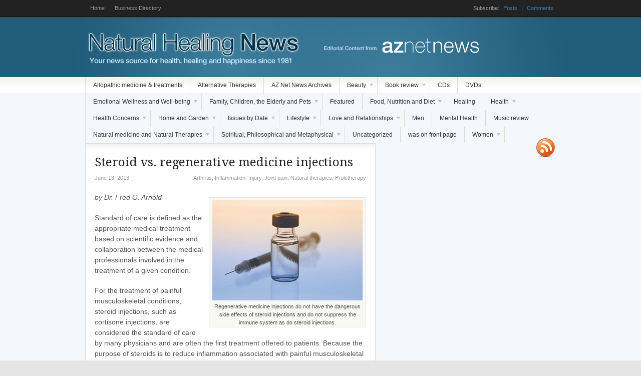

--- FILE ---
content_type: text/html; charset=UTF-8
request_url: https://naturalhealingnews.com/steroid-vs-regenerative-medicine-injections/
body_size: 14350
content:
<!DOCTYPE html PUBLIC "-//W3C//DTD XHTML 1.0 Transitional//EN" "http://www.w3.org/TR/xhtml1/DTD/xhtml1-transitional.dtd">
<html xmlns="http://www.w3.org/1999/xhtml">
<head profile="http://gmpg.org/xfn/11">

<title>  |  Steroid vs. regenerative medicine injections   Natural Healing News</title>
<meta http-equiv="Content-Type" content="text/html; charset=UTF-8" />
<meta name="robots" content="index, follow" />

<link rel="stylesheet" type="text/css" href="https://naturalhealingnews.com/wp-content/themes/freshnews/style.css" media="screen" />
<link rel="alternate" type="application/rss+xml" title="RSS 2.0" href="https://feeds.feedburner.com/NaturalHealingNews" />
<link rel="pingback" href="https://naturalhealingnews.com/xmlrpc.php" />

<meta name='robots' content='max-image-preview:large' />
	<style>img:is([sizes="auto" i], [sizes^="auto," i]) { contain-intrinsic-size: 3000px 1500px }</style>
	<script type="text/javascript">
/* <![CDATA[ */
window._wpemojiSettings = {"baseUrl":"https:\/\/s.w.org\/images\/core\/emoji\/16.0.1\/72x72\/","ext":".png","svgUrl":"https:\/\/s.w.org\/images\/core\/emoji\/16.0.1\/svg\/","svgExt":".svg","source":{"concatemoji":"https:\/\/naturalhealingnews.com\/wp-includes\/js\/wp-emoji-release.min.js?ver=6.8.3"}};
/*! This file is auto-generated */
!function(s,n){var o,i,e;function c(e){try{var t={supportTests:e,timestamp:(new Date).valueOf()};sessionStorage.setItem(o,JSON.stringify(t))}catch(e){}}function p(e,t,n){e.clearRect(0,0,e.canvas.width,e.canvas.height),e.fillText(t,0,0);var t=new Uint32Array(e.getImageData(0,0,e.canvas.width,e.canvas.height).data),a=(e.clearRect(0,0,e.canvas.width,e.canvas.height),e.fillText(n,0,0),new Uint32Array(e.getImageData(0,0,e.canvas.width,e.canvas.height).data));return t.every(function(e,t){return e===a[t]})}function u(e,t){e.clearRect(0,0,e.canvas.width,e.canvas.height),e.fillText(t,0,0);for(var n=e.getImageData(16,16,1,1),a=0;a<n.data.length;a++)if(0!==n.data[a])return!1;return!0}function f(e,t,n,a){switch(t){case"flag":return n(e,"\ud83c\udff3\ufe0f\u200d\u26a7\ufe0f","\ud83c\udff3\ufe0f\u200b\u26a7\ufe0f")?!1:!n(e,"\ud83c\udde8\ud83c\uddf6","\ud83c\udde8\u200b\ud83c\uddf6")&&!n(e,"\ud83c\udff4\udb40\udc67\udb40\udc62\udb40\udc65\udb40\udc6e\udb40\udc67\udb40\udc7f","\ud83c\udff4\u200b\udb40\udc67\u200b\udb40\udc62\u200b\udb40\udc65\u200b\udb40\udc6e\u200b\udb40\udc67\u200b\udb40\udc7f");case"emoji":return!a(e,"\ud83e\udedf")}return!1}function g(e,t,n,a){var r="undefined"!=typeof WorkerGlobalScope&&self instanceof WorkerGlobalScope?new OffscreenCanvas(300,150):s.createElement("canvas"),o=r.getContext("2d",{willReadFrequently:!0}),i=(o.textBaseline="top",o.font="600 32px Arial",{});return e.forEach(function(e){i[e]=t(o,e,n,a)}),i}function t(e){var t=s.createElement("script");t.src=e,t.defer=!0,s.head.appendChild(t)}"undefined"!=typeof Promise&&(o="wpEmojiSettingsSupports",i=["flag","emoji"],n.supports={everything:!0,everythingExceptFlag:!0},e=new Promise(function(e){s.addEventListener("DOMContentLoaded",e,{once:!0})}),new Promise(function(t){var n=function(){try{var e=JSON.parse(sessionStorage.getItem(o));if("object"==typeof e&&"number"==typeof e.timestamp&&(new Date).valueOf()<e.timestamp+604800&&"object"==typeof e.supportTests)return e.supportTests}catch(e){}return null}();if(!n){if("undefined"!=typeof Worker&&"undefined"!=typeof OffscreenCanvas&&"undefined"!=typeof URL&&URL.createObjectURL&&"undefined"!=typeof Blob)try{var e="postMessage("+g.toString()+"("+[JSON.stringify(i),f.toString(),p.toString(),u.toString()].join(",")+"));",a=new Blob([e],{type:"text/javascript"}),r=new Worker(URL.createObjectURL(a),{name:"wpTestEmojiSupports"});return void(r.onmessage=function(e){c(n=e.data),r.terminate(),t(n)})}catch(e){}c(n=g(i,f,p,u))}t(n)}).then(function(e){for(var t in e)n.supports[t]=e[t],n.supports.everything=n.supports.everything&&n.supports[t],"flag"!==t&&(n.supports.everythingExceptFlag=n.supports.everythingExceptFlag&&n.supports[t]);n.supports.everythingExceptFlag=n.supports.everythingExceptFlag&&!n.supports.flag,n.DOMReady=!1,n.readyCallback=function(){n.DOMReady=!0}}).then(function(){return e}).then(function(){var e;n.supports.everything||(n.readyCallback(),(e=n.source||{}).concatemoji?t(e.concatemoji):e.wpemoji&&e.twemoji&&(t(e.twemoji),t(e.wpemoji)))}))}((window,document),window._wpemojiSettings);
/* ]]> */
</script>
<style id='wp-emoji-styles-inline-css' type='text/css'>

	img.wp-smiley, img.emoji {
		display: inline !important;
		border: none !important;
		box-shadow: none !important;
		height: 1em !important;
		width: 1em !important;
		margin: 0 0.07em !important;
		vertical-align: -0.1em !important;
		background: none !important;
		padding: 0 !important;
	}
</style>
<link rel='stylesheet' id='wp-block-library-css' href='https://naturalhealingnews.com/wp-includes/css/dist/block-library/style.min.css?ver=6.8.3' type='text/css' media='all' />
<style id='classic-theme-styles-inline-css' type='text/css'>
/*! This file is auto-generated */
.wp-block-button__link{color:#fff;background-color:#32373c;border-radius:9999px;box-shadow:none;text-decoration:none;padding:calc(.667em + 2px) calc(1.333em + 2px);font-size:1.125em}.wp-block-file__button{background:#32373c;color:#fff;text-decoration:none}
</style>
<style id='global-styles-inline-css' type='text/css'>
:root{--wp--preset--aspect-ratio--square: 1;--wp--preset--aspect-ratio--4-3: 4/3;--wp--preset--aspect-ratio--3-4: 3/4;--wp--preset--aspect-ratio--3-2: 3/2;--wp--preset--aspect-ratio--2-3: 2/3;--wp--preset--aspect-ratio--16-9: 16/9;--wp--preset--aspect-ratio--9-16: 9/16;--wp--preset--color--black: #000000;--wp--preset--color--cyan-bluish-gray: #abb8c3;--wp--preset--color--white: #ffffff;--wp--preset--color--pale-pink: #f78da7;--wp--preset--color--vivid-red: #cf2e2e;--wp--preset--color--luminous-vivid-orange: #ff6900;--wp--preset--color--luminous-vivid-amber: #fcb900;--wp--preset--color--light-green-cyan: #7bdcb5;--wp--preset--color--vivid-green-cyan: #00d084;--wp--preset--color--pale-cyan-blue: #8ed1fc;--wp--preset--color--vivid-cyan-blue: #0693e3;--wp--preset--color--vivid-purple: #9b51e0;--wp--preset--gradient--vivid-cyan-blue-to-vivid-purple: linear-gradient(135deg,rgba(6,147,227,1) 0%,rgb(155,81,224) 100%);--wp--preset--gradient--light-green-cyan-to-vivid-green-cyan: linear-gradient(135deg,rgb(122,220,180) 0%,rgb(0,208,130) 100%);--wp--preset--gradient--luminous-vivid-amber-to-luminous-vivid-orange: linear-gradient(135deg,rgba(252,185,0,1) 0%,rgba(255,105,0,1) 100%);--wp--preset--gradient--luminous-vivid-orange-to-vivid-red: linear-gradient(135deg,rgba(255,105,0,1) 0%,rgb(207,46,46) 100%);--wp--preset--gradient--very-light-gray-to-cyan-bluish-gray: linear-gradient(135deg,rgb(238,238,238) 0%,rgb(169,184,195) 100%);--wp--preset--gradient--cool-to-warm-spectrum: linear-gradient(135deg,rgb(74,234,220) 0%,rgb(151,120,209) 20%,rgb(207,42,186) 40%,rgb(238,44,130) 60%,rgb(251,105,98) 80%,rgb(254,248,76) 100%);--wp--preset--gradient--blush-light-purple: linear-gradient(135deg,rgb(255,206,236) 0%,rgb(152,150,240) 100%);--wp--preset--gradient--blush-bordeaux: linear-gradient(135deg,rgb(254,205,165) 0%,rgb(254,45,45) 50%,rgb(107,0,62) 100%);--wp--preset--gradient--luminous-dusk: linear-gradient(135deg,rgb(255,203,112) 0%,rgb(199,81,192) 50%,rgb(65,88,208) 100%);--wp--preset--gradient--pale-ocean: linear-gradient(135deg,rgb(255,245,203) 0%,rgb(182,227,212) 50%,rgb(51,167,181) 100%);--wp--preset--gradient--electric-grass: linear-gradient(135deg,rgb(202,248,128) 0%,rgb(113,206,126) 100%);--wp--preset--gradient--midnight: linear-gradient(135deg,rgb(2,3,129) 0%,rgb(40,116,252) 100%);--wp--preset--font-size--small: 13px;--wp--preset--font-size--medium: 20px;--wp--preset--font-size--large: 36px;--wp--preset--font-size--x-large: 42px;--wp--preset--spacing--20: 0.44rem;--wp--preset--spacing--30: 0.67rem;--wp--preset--spacing--40: 1rem;--wp--preset--spacing--50: 1.5rem;--wp--preset--spacing--60: 2.25rem;--wp--preset--spacing--70: 3.38rem;--wp--preset--spacing--80: 5.06rem;--wp--preset--shadow--natural: 6px 6px 9px rgba(0, 0, 0, 0.2);--wp--preset--shadow--deep: 12px 12px 50px rgba(0, 0, 0, 0.4);--wp--preset--shadow--sharp: 6px 6px 0px rgba(0, 0, 0, 0.2);--wp--preset--shadow--outlined: 6px 6px 0px -3px rgba(255, 255, 255, 1), 6px 6px rgba(0, 0, 0, 1);--wp--preset--shadow--crisp: 6px 6px 0px rgba(0, 0, 0, 1);}:where(.is-layout-flex){gap: 0.5em;}:where(.is-layout-grid){gap: 0.5em;}body .is-layout-flex{display: flex;}.is-layout-flex{flex-wrap: wrap;align-items: center;}.is-layout-flex > :is(*, div){margin: 0;}body .is-layout-grid{display: grid;}.is-layout-grid > :is(*, div){margin: 0;}:where(.wp-block-columns.is-layout-flex){gap: 2em;}:where(.wp-block-columns.is-layout-grid){gap: 2em;}:where(.wp-block-post-template.is-layout-flex){gap: 1.25em;}:where(.wp-block-post-template.is-layout-grid){gap: 1.25em;}.has-black-color{color: var(--wp--preset--color--black) !important;}.has-cyan-bluish-gray-color{color: var(--wp--preset--color--cyan-bluish-gray) !important;}.has-white-color{color: var(--wp--preset--color--white) !important;}.has-pale-pink-color{color: var(--wp--preset--color--pale-pink) !important;}.has-vivid-red-color{color: var(--wp--preset--color--vivid-red) !important;}.has-luminous-vivid-orange-color{color: var(--wp--preset--color--luminous-vivid-orange) !important;}.has-luminous-vivid-amber-color{color: var(--wp--preset--color--luminous-vivid-amber) !important;}.has-light-green-cyan-color{color: var(--wp--preset--color--light-green-cyan) !important;}.has-vivid-green-cyan-color{color: var(--wp--preset--color--vivid-green-cyan) !important;}.has-pale-cyan-blue-color{color: var(--wp--preset--color--pale-cyan-blue) !important;}.has-vivid-cyan-blue-color{color: var(--wp--preset--color--vivid-cyan-blue) !important;}.has-vivid-purple-color{color: var(--wp--preset--color--vivid-purple) !important;}.has-black-background-color{background-color: var(--wp--preset--color--black) !important;}.has-cyan-bluish-gray-background-color{background-color: var(--wp--preset--color--cyan-bluish-gray) !important;}.has-white-background-color{background-color: var(--wp--preset--color--white) !important;}.has-pale-pink-background-color{background-color: var(--wp--preset--color--pale-pink) !important;}.has-vivid-red-background-color{background-color: var(--wp--preset--color--vivid-red) !important;}.has-luminous-vivid-orange-background-color{background-color: var(--wp--preset--color--luminous-vivid-orange) !important;}.has-luminous-vivid-amber-background-color{background-color: var(--wp--preset--color--luminous-vivid-amber) !important;}.has-light-green-cyan-background-color{background-color: var(--wp--preset--color--light-green-cyan) !important;}.has-vivid-green-cyan-background-color{background-color: var(--wp--preset--color--vivid-green-cyan) !important;}.has-pale-cyan-blue-background-color{background-color: var(--wp--preset--color--pale-cyan-blue) !important;}.has-vivid-cyan-blue-background-color{background-color: var(--wp--preset--color--vivid-cyan-blue) !important;}.has-vivid-purple-background-color{background-color: var(--wp--preset--color--vivid-purple) !important;}.has-black-border-color{border-color: var(--wp--preset--color--black) !important;}.has-cyan-bluish-gray-border-color{border-color: var(--wp--preset--color--cyan-bluish-gray) !important;}.has-white-border-color{border-color: var(--wp--preset--color--white) !important;}.has-pale-pink-border-color{border-color: var(--wp--preset--color--pale-pink) !important;}.has-vivid-red-border-color{border-color: var(--wp--preset--color--vivid-red) !important;}.has-luminous-vivid-orange-border-color{border-color: var(--wp--preset--color--luminous-vivid-orange) !important;}.has-luminous-vivid-amber-border-color{border-color: var(--wp--preset--color--luminous-vivid-amber) !important;}.has-light-green-cyan-border-color{border-color: var(--wp--preset--color--light-green-cyan) !important;}.has-vivid-green-cyan-border-color{border-color: var(--wp--preset--color--vivid-green-cyan) !important;}.has-pale-cyan-blue-border-color{border-color: var(--wp--preset--color--pale-cyan-blue) !important;}.has-vivid-cyan-blue-border-color{border-color: var(--wp--preset--color--vivid-cyan-blue) !important;}.has-vivid-purple-border-color{border-color: var(--wp--preset--color--vivid-purple) !important;}.has-vivid-cyan-blue-to-vivid-purple-gradient-background{background: var(--wp--preset--gradient--vivid-cyan-blue-to-vivid-purple) !important;}.has-light-green-cyan-to-vivid-green-cyan-gradient-background{background: var(--wp--preset--gradient--light-green-cyan-to-vivid-green-cyan) !important;}.has-luminous-vivid-amber-to-luminous-vivid-orange-gradient-background{background: var(--wp--preset--gradient--luminous-vivid-amber-to-luminous-vivid-orange) !important;}.has-luminous-vivid-orange-to-vivid-red-gradient-background{background: var(--wp--preset--gradient--luminous-vivid-orange-to-vivid-red) !important;}.has-very-light-gray-to-cyan-bluish-gray-gradient-background{background: var(--wp--preset--gradient--very-light-gray-to-cyan-bluish-gray) !important;}.has-cool-to-warm-spectrum-gradient-background{background: var(--wp--preset--gradient--cool-to-warm-spectrum) !important;}.has-blush-light-purple-gradient-background{background: var(--wp--preset--gradient--blush-light-purple) !important;}.has-blush-bordeaux-gradient-background{background: var(--wp--preset--gradient--blush-bordeaux) !important;}.has-luminous-dusk-gradient-background{background: var(--wp--preset--gradient--luminous-dusk) !important;}.has-pale-ocean-gradient-background{background: var(--wp--preset--gradient--pale-ocean) !important;}.has-electric-grass-gradient-background{background: var(--wp--preset--gradient--electric-grass) !important;}.has-midnight-gradient-background{background: var(--wp--preset--gradient--midnight) !important;}.has-small-font-size{font-size: var(--wp--preset--font-size--small) !important;}.has-medium-font-size{font-size: var(--wp--preset--font-size--medium) !important;}.has-large-font-size{font-size: var(--wp--preset--font-size--large) !important;}.has-x-large-font-size{font-size: var(--wp--preset--font-size--x-large) !important;}
:where(.wp-block-post-template.is-layout-flex){gap: 1.25em;}:where(.wp-block-post-template.is-layout-grid){gap: 1.25em;}
:where(.wp-block-columns.is-layout-flex){gap: 2em;}:where(.wp-block-columns.is-layout-grid){gap: 2em;}
:root :where(.wp-block-pullquote){font-size: 1.5em;line-height: 1.6;}
</style>
<script type="text/javascript" src="https://naturalhealingnews.com/wp-includes/js/jquery/jquery.min.js?ver=3.7.1" id="jquery-core-js"></script>
<script type="text/javascript" src="https://naturalhealingnews.com/wp-includes/js/jquery/jquery-migrate.min.js?ver=3.4.1" id="jquery-migrate-js"></script>
<script type="text/javascript" src="https://naturalhealingnews.com/wp-content/themes/freshnews/includes/js/superfish.js?ver=6.8.3" id="superfish-js"></script>
<script type="text/javascript" src="https://naturalhealingnews.com/wp-content/themes/freshnews/includes/js/slides.min.jquery.js?ver=6.8.3" id="slidesjs-js"></script>
<link rel="https://api.w.org/" href="https://naturalhealingnews.com/wp-json/" /><link rel="alternate" title="JSON" type="application/json" href="https://naturalhealingnews.com/wp-json/wp/v2/posts/18578" /><link rel="EditURI" type="application/rsd+xml" title="RSD" href="https://naturalhealingnews.com/xmlrpc.php?rsd" />
<meta name="generator" content="WordPress 6.8.3" />
<link rel="canonical" href="https://naturalhealingnews.com/steroid-vs-regenerative-medicine-injections/" />
<link rel='shortlink' href='https://naturalhealingnews.com/?p=18578' />
<link rel="alternate" title="oEmbed (JSON)" type="application/json+oembed" href="https://naturalhealingnews.com/wp-json/oembed/1.0/embed?url=https%3A%2F%2Fnaturalhealingnews.com%2Fsteroid-vs-regenerative-medicine-injections%2F" />
<link rel="alternate" title="oEmbed (XML)" type="text/xml+oembed" href="https://naturalhealingnews.com/wp-json/oembed/1.0/embed?url=https%3A%2F%2Fnaturalhealingnews.com%2Fsteroid-vs-regenerative-medicine-injections%2F&#038;format=xml" />
<script type="text/javascript">var formPageurl='https://naturalhealingnews.com/steroid-vs-regenerative-medicine-injections/?';var ajaxurl = 'https://naturalhealingnews.com/wp-admin/admin-ajax.php';var aphpsAjaxURL=ajaxurl+'?action=aphps_ajax&form=';var aphpsURL='http://formbuilder3.us2.zingiri.net/lib/fwkfor/';var wsCms='gn';</script><link rel="stylesheet" type="text/css" href="https://naturalhealingnews.com/wp-content/plugins/form/css/client.css" media="screen" /><link rel="stylesheet" type="text/css" href="https://formbuilder3.us2.zingiri.net/lib/fwkfor/css/integrated_view.css" media="screen" />
<!-- Theme version -->
<meta name="generator" content="Fresh News 3.4.1" />
<meta name="generator" content="WooFramework 5.1.3" />
<!--[if lt IE 7]>
<script src="https://ie7-js.googlecode.com/svn/version/2.0(beta3)/IE7.js" type="text/javascript"></script>
<script type="text/javascript" src="https://naturalhealingnews.com/wp-content/themes/freshnews/includes/js/pngfix.js"></script>
<script type="text/javascript" src="https://naturalhealingnews.com/wp-content/themes/freshnews/includes/js/suckerfish.js"></script>	
<![endif]-->
<!-- Alt Stylesheet -->
<link href="https://naturalhealingnews.com/wp-content/themes/freshnews/styles/cool.css" rel="stylesheet" type="text/css" />

<!-- Woo Shortcodes CSS -->
<link href="https://naturalhealingnews.com/wp-content/themes/freshnews/functions/css/shortcodes.css" rel="stylesheet" type="text/css" />

<!-- Custom Stylesheet -->
<link href="https://naturalhealingnews.com/wp-content/themes/freshnews/custom.css" rel="stylesheet" type="text/css" />
<!-- Woo Custom Styling -->
<style type="text/css">
#background {background:#f4f8fc}
</style>

<!-- Google Webfonts -->
<link href="https://fonts.googleapis.com/css?family=Droid+Serif:r,b,i,bi" rel="stylesheet" type="text/css" />


<!-- Woo Custom Typography -->
<style type="text/css">
h1, h2, h3, h4, h5, h6 { font-family:Droid Serif, serif; }
</style>
    <script type="text/javascript">

  var _gaq = _gaq || [];
  _gaq.push(['_setAccount', 'UA-31357065-1']);
  _gaq.push(['_trackPageview']);

  (function() {
    var ga = document.createElement('script'); ga.type = 'text/javascript'; ga.async = true;
    ga.src = ('https:' == document.location.protocol ? 'https://ssl' : 'http://www') + '.google-analytics.com/ga.js';
    var s = document.getElementsByTagName('script')[0]; s.parentNode.insertBefore(ga, s);
  })();

</script>
</head>

<body data-rsssl=1 class="wp-singular post-template-default single single-post postid-18578 single-format-standard wp-theme-freshnews chrome layout-right-sidebar wpbdp-with-button-styles">


<div id="background">

	<div id="top">
		<div class="col-full">
		
				        <ul class="nav1">
	        		            <li ><a href="https://naturalhealingnews.com/">Home</a></li>
	            <li class="page_item page-item-16948"><a href="https://naturalhealingnews.com/business-directory/">Business Directory</a></li>
	            	        </ul>
		    <!--/nav1-->
					
			<div class="subscribe">
		        Subscribe:		        <a class="posts" href="http://feeds.feedburner.com/NaturalHealingNews">Posts</a>
		        <span class="sep">|</span>
		        <a class="comments" href="https://naturalhealingnews.com/comments/feed/">Comments</a>
		        	        </div>
			
			<div class="fix"></div>
		
		</div><!-- .col-full -->
	</div><!-- #top -->


	<div id="header">
		<div class="col-full">
			
			<div id="logo" >
	            	       		    <a href="https://naturalhealingnews.com" title="Your news source for health, healing and happiness since 1981">
	       		        <img class="logo" src="https://naturalhealingnews.com/wp-content/themes/freshnews/images/logo.png" alt="Natural Healing News" />
	       		    </a>
	       			            	        	    <span class="site-title"><a href="https://naturalhealingnews.com">Natural Healing News</a></span>
	        		        	    <span class="site-description">Your news source for health, healing and happiness since 1981</span>
			</div><!-- #logo -->
			
						
	        <div id="topad" class="fr">
									<a href="http://www.woothemes.com"><img src="https://naturalhealingnews.com//wp-content/uploads/2012/02/aznetnews-ad.png" width="468" height="60" alt="advert" /></a>
						   	
			</div><!-- /#topad -->
	        
	        			
			<div class="fix"></div>

		</div><!-- .col-full -->
	</div><!-- #header -->
	
	<div id="topmenu">
		<div class="col-full">
						<ul id="nav">
									<li class="cat-item cat-item-18256"><a href="https://naturalhealingnews.com/category/allopathic-medicine-treatments/">Allopathic medicine &amp; treatments</a>
</li>
	<li class="cat-item cat-item-6030"><a href="https://naturalhealingnews.com/category/alternative-therapies-3/">Alternative Therapies</a>
</li>
	<li class="cat-item cat-item-18599"><a href="https://naturalhealingnews.com/category/az-net-news-archives/">AZ Net News Archives</a>
</li>
	<li class="cat-item cat-item-6027"><a href="https://naturalhealingnews.com/category/beauty-3/">Beauty</a>
<ul class='children'>
	<li class="cat-item cat-item-17"><a href="https://naturalhealingnews.com/category/beauty-3/beauty/">Beauty and Anti-aging</a>
	<ul class='children'>
	<li class="cat-item cat-item-11"><a href="https://naturalhealingnews.com/category/beauty-3/beauty/aesthetic-procedures/">Aesthetic procedures</a>
</li>
	<li class="cat-item cat-item-89"><a href="https://naturalhealingnews.com/category/beauty-3/beauty/anti-aging/">Anti-aging</a>
</li>
	<li class="cat-item cat-item-2680"><a href="https://naturalhealingnews.com/category/beauty-3/beauty/beauty-and-appearance/">Beauty and Appearance</a>
</li>
	<li class="cat-item cat-item-190"><a href="https://naturalhealingnews.com/category/beauty-3/beauty/skin/">Skin</a>
</li>
	</ul>
</li>
</ul>
</li>
	<li class="cat-item cat-item-1404"><a href="https://naturalhealingnews.com/category/book-review/">Book review</a>
<ul class='children'>
	<li class="cat-item cat-item-5589"><a href="https://naturalhealingnews.com/category/book-review/spiritual-and-metaphysical-book-review/">Spiritual and Metaphysical</a>
</li>
</ul>
</li>
	<li class="cat-item cat-item-8115"><a href="https://naturalhealingnews.com/category/cds/">CDs</a>
</li>
	<li class="cat-item cat-item-1800"><a href="https://naturalhealingnews.com/category/dvds/">DVDs</a>
</li>
	<li class="cat-item cat-item-119"><a href="https://naturalhealingnews.com/category/wellness/">Emotional Wellness and Well-being</a>
<ul class='children'>
	<li class="cat-item cat-item-2700"><a href="https://naturalhealingnews.com/category/wellness/anger-wellness/">Anger</a>
</li>
	<li class="cat-item cat-item-283"><a href="https://naturalhealingnews.com/category/wellness/anxiety/">Anxiety</a>
</li>
	<li class="cat-item cat-item-19"><a href="https://naturalhealingnews.com/category/wellness/bliss/">Bliss</a>
</li>
	<li class="cat-item cat-item-120"><a href="https://naturalhealingnews.com/category/wellness/coping/">Coping</a>
</li>
	<li class="cat-item cat-item-3206"><a href="https://naturalhealingnews.com/category/wellness/creativity-wellness/">Creativity</a>
</li>
	<li class="cat-item cat-item-1339"><a href="https://naturalhealingnews.com/category/wellness/decision-indecision/">Decision / Indecision</a>
</li>
	<li class="cat-item cat-item-34"><a href="https://naturalhealingnews.com/category/wellness/depression/">Depression</a>
</li>
	<li class="cat-item cat-item-42"><a href="https://naturalhealingnews.com/category/wellness/fear/">Fear</a>
</li>
	<li class="cat-item cat-item-1892"><a href="https://naturalhealingnews.com/category/wellness/goals-wellness/">Goals</a>
</li>
	<li class="cat-item cat-item-50"><a href="https://naturalhealingnews.com/category/wellness/gratitude/">Gratitude</a>
</li>
	<li class="cat-item cat-item-3143"><a href="https://naturalhealingnews.com/category/wellness/grief-wellness/">Grief</a>
</li>
	<li class="cat-item cat-item-118"><a href="https://naturalhealingnews.com/category/wellness/happiness/">Happiness</a>
</li>
	<li class="cat-item cat-item-1311"><a href="https://naturalhealingnews.com/category/wellness/humor/">Humor</a>
</li>
	<li class="cat-item cat-item-1340"><a href="https://naturalhealingnews.com/category/wellness/intuition-wellness/">Intuition</a>
</li>
	<li class="cat-item cat-item-2059"><a href="https://naturalhealingnews.com/category/wellness/journaling/">Journaling</a>
</li>
	<li class="cat-item cat-item-59"><a href="https://naturalhealingnews.com/category/wellness/meditation/">Meditation</a>
</li>
	<li class="cat-item cat-item-3796"><a href="https://naturalhealingnews.com/category/wellness/ocd-obsessive-compulsive-disorder/">OCD: Obsessive Compulsive Disorder</a>
</li>
	<li class="cat-item cat-item-546"><a href="https://naturalhealingnews.com/category/wellness/peace-peace-of-mind/">Peace / peace of mind</a>
</li>
	<li class="cat-item cat-item-1341"><a href="https://naturalhealingnews.com/category/wellness/self-confidence/">Self-confidence</a>
</li>
	<li class="cat-item cat-item-99"><a href="https://naturalhealingnews.com/category/wellness/self-esteem/">Self-esteem</a>
</li>
	<li class="cat-item cat-item-513"><a href="https://naturalhealingnews.com/category/wellness/self-improvement/">Self-improvement</a>
</li>
	<li class="cat-item cat-item-75"><a href="https://naturalhealingnews.com/category/wellness/serenity/">Serenity</a>
</li>
	<li class="cat-item cat-item-96"><a href="https://naturalhealingnews.com/category/wellness/stress/">Stress</a>
</li>
	<li class="cat-item cat-item-1536"><a href="https://naturalhealingnews.com/category/wellness/success-wellness/">Success</a>
</li>
	<li class="cat-item cat-item-2542"><a href="https://naturalhealingnews.com/category/wellness/trauma-wellness/">Trauma</a>
</li>
	<li class="cat-item cat-item-179"><a href="https://naturalhealingnews.com/category/wellness/wisdom/">Wisdom</a>
</li>
</ul>
</li>
	<li class="cat-item cat-item-1288"><a href="https://naturalhealingnews.com/category/family-children-and-pets/">Family, Children, the Elderly and Pets</a>
<ul class='children'>
	<li class="cat-item cat-item-27"><a href="https://naturalhealingnews.com/category/family-children-and-pets/children/">Children and Teens</a>
	<ul class='children'>
	<li class="cat-item cat-item-4205"><a href="https://naturalhealingnews.com/category/family-children-and-pets/children/school-related/">School related</a>
</li>
	</ul>
</li>
	<li class="cat-item cat-item-2450"><a href="https://naturalhealingnews.com/category/family-children-and-pets/family-family-children-and-pets/">Family</a>
</li>
	<li class="cat-item cat-item-5552"><a href="https://naturalhealingnews.com/category/family-children-and-pets/infants/">Infants</a>
</li>
	<li class="cat-item cat-item-5572"><a href="https://naturalhealingnews.com/category/family-children-and-pets/parenting-family-children-and-pets/">Parenting</a>
</li>
	<li class="cat-item cat-item-14"><a href="https://naturalhealingnews.com/category/family-children-and-pets/animals/">Pets</a>
</li>
	<li class="cat-item cat-item-2829"><a href="https://naturalhealingnews.com/category/family-children-and-pets/seniors-family-children-and-pets/">Seniors</a>
</li>
</ul>
</li>
	<li class="cat-item cat-item-6019"><a href="https://naturalhealingnews.com/category/featured-2/">Featured</a>
</li>
	<li class="cat-item cat-item-1281"><a href="https://naturalhealingnews.com/category/food-diet-and-weight/">Food, Nutrition and Diet</a>
<ul class='children'>
	<li class="cat-item cat-item-18248"><a href="https://naturalhealingnews.com/category/food-diet-and-weight/coffee-and-tea/">Coffee and Tea</a>
</li>
	<li class="cat-item cat-item-95"><a href="https://naturalhealingnews.com/category/food-diet-and-weight/detox/">Detox</a>
</li>
	<li class="cat-item cat-item-35"><a href="https://naturalhealingnews.com/category/food-diet-and-weight/diet/">Diet</a>
	<ul class='children'>
	<li class="cat-item cat-item-2082"><a href="https://naturalhealingnews.com/category/food-diet-and-weight/diet/gluten-free-diet/">Gluten-free</a>
</li>
	</ul>
</li>
	<li class="cat-item cat-item-46"><a href="https://naturalhealingnews.com/category/food-diet-and-weight/food/">Food</a>
	<ul class='children'>
	<li class="cat-item cat-item-29"><a href="https://naturalhealingnews.com/category/food-diet-and-weight/food/chocolate/">Chocolate</a>
</li>
	<li class="cat-item cat-item-40"><a href="https://naturalhealingnews.com/category/food-diet-and-weight/food/farmers-markets/">Farmers&#039; markets</a>
</li>
	<li class="cat-item cat-item-2297"><a href="https://naturalhealingnews.com/category/food-diet-and-weight/food/fruits-and-vegetables/">Fruits and Vegetables</a>
</li>
	<li class="cat-item cat-item-48"><a href="https://naturalhealingnews.com/category/food-diet-and-weight/food/genetically-modified/">Genetically modified</a>
</li>
	<li class="cat-item cat-item-1461"><a href="https://naturalhealingnews.com/category/food-diet-and-weight/food/herbs-food/">Herbs and Spices</a>
</li>
	<li class="cat-item cat-item-1414"><a href="https://naturalhealingnews.com/category/food-diet-and-weight/food/meat-food/">Meat</a>
</li>
	<li class="cat-item cat-item-308"><a href="https://naturalhealingnews.com/category/food-diet-and-weight/food/organic-2/">Organic</a>
</li>
	<li class="cat-item cat-item-94"><a href="https://naturalhealingnews.com/category/food-diet-and-weight/food/recipes/">Recipes</a>
		<ul class='children'>
	<li class="cat-item cat-item-563"><a href="https://naturalhealingnews.com/category/food-diet-and-weight/food/recipes/crockpot-slow-cooker/">Crockpot / Slow cooker</a>
</li>
		</ul>
</li>
	</ul>
</li>
	<li class="cat-item cat-item-108"><a href="https://naturalhealingnews.com/category/food-diet-and-weight/nutrition/">Nutrition</a>
</li>
	<li class="cat-item cat-item-2444"><a href="https://naturalhealingnews.com/category/food-diet-and-weight/vitamins-minerals-and-supplements/">Vitamins, Minerals and Supplements</a>
</li>
</ul>
</li>
	<li class="cat-item cat-item-240"><a href="https://naturalhealingnews.com/category/healing-2/">Healing</a>
</li>
	<li class="cat-item cat-item-6"><a href="https://naturalhealingnews.com/category/health/">Health</a>
<ul class='children'>
	<li class="cat-item cat-item-92"><a href="https://naturalhealingnews.com/category/health/dentistry/">Dental</a>
</li>
	<li class="cat-item cat-item-5231"><a href="https://naturalhealingnews.com/category/health/health-care-health/">Health care</a>
</li>
	<li class="cat-item cat-item-1103"><a href="https://naturalhealingnews.com/category/health/vision-health/">Vision</a>
</li>
</ul>
</li>
	<li class="cat-item cat-item-371"><a href="https://naturalhealingnews.com/category/disease-illness/">Health Concerns</a>
<ul class='children'>
	<li class="cat-item cat-item-9"><a href="https://naturalhealingnews.com/category/disease-illness/addadhd/">ADD/ADHD</a>
</li>
	<li class="cat-item cat-item-10"><a href="https://naturalhealingnews.com/category/disease-illness/addiction-2/">Alcoholism and Addiction</a>
</li>
	<li class="cat-item cat-item-13"><a href="https://naturalhealingnews.com/category/disease-illness/allergies/">Allergies</a>
</li>
	<li class="cat-item cat-item-460"><a href="https://naturalhealingnews.com/category/disease-illness/alzheimers/">Alzheimer&#039;s and Dementia</a>
</li>
	<li class="cat-item cat-item-1391"><a href="https://naturalhealingnews.com/category/disease-illness/arthritis-disease-illness/">Arthritis</a>
</li>
	<li class="cat-item cat-item-781"><a href="https://naturalhealingnews.com/category/disease-illness/asthma-disease-illness/">Asthma</a>
</li>
	<li class="cat-item cat-item-3766"><a href="https://naturalhealingnews.com/category/disease-illness/autism-disease-illness/">Autism</a>
</li>
	<li class="cat-item cat-item-1358"><a href="https://naturalhealingnews.com/category/disease-illness/bladder/">Bladder</a>
</li>
	<li class="cat-item cat-item-1035"><a href="https://naturalhealingnews.com/category/disease-illness/blood-pressure-disease-illness/">Blood pressure</a>
</li>
	<li class="cat-item cat-item-87"><a href="https://naturalhealingnews.com/category/disease-illness/brain/">Brain</a>
</li>
	<li class="cat-item cat-item-372"><a href="https://naturalhealingnews.com/category/disease-illness/brain-fog/">Brain fog</a>
</li>
	<li class="cat-item cat-item-22"><a href="https://naturalhealingnews.com/category/disease-illness/cancer/">Cancer</a>
</li>
	<li class="cat-item cat-item-23"><a href="https://naturalhealingnews.com/category/disease-illness/candida/">Candida</a>
</li>
	<li class="cat-item cat-item-25"><a href="https://naturalhealingnews.com/category/disease-illness/celiac-disease/">Celiac disease</a>
</li>
	<li class="cat-item cat-item-2639"><a href="https://naturalhealingnews.com/category/disease-illness/chemical-and-toxic-exposure/">Chemical and Toxic Exposure</a>
</li>
	<li class="cat-item cat-item-3316"><a href="https://naturalhealingnews.com/category/disease-illness/cholesterol-disease-illness/">Cholesterol</a>
</li>
	<li class="cat-item cat-item-32"><a href="https://naturalhealingnews.com/category/disease-illness/colds/">Colds</a>
</li>
	<li class="cat-item cat-item-1539"><a href="https://naturalhealingnews.com/category/disease-illness/constipation-disease-illness/">Constipation</a>
</li>
	<li class="cat-item cat-item-1049"><a href="https://naturalhealingnews.com/category/disease-illness/diabetes-disease-illness/">Diabetes</a>
</li>
	<li class="cat-item cat-item-1504"><a href="https://naturalhealingnews.com/category/disease-illness/eyes-disease-illness/">Eyes</a>
</li>
	<li class="cat-item cat-item-41"><a href="https://naturalhealingnews.com/category/disease-illness/fatigue/">Fatigue</a>
</li>
	<li class="cat-item cat-item-201"><a href="https://naturalhealingnews.com/category/disease-illness/fibromyalgia/">Fibromyalgia</a>
</li>
	<li class="cat-item cat-item-45"><a href="https://naturalhealingnews.com/category/disease-illness/flu/">Flu</a>
</li>
	<li class="cat-item cat-item-1665"><a href="https://naturalhealingnews.com/category/disease-illness/headache-disease-illness/">Headache</a>
</li>
	<li class="cat-item cat-item-54"><a href="https://naturalhealingnews.com/category/disease-illness/heart-disease/">Heart disease</a>
</li>
	<li class="cat-item cat-item-469"><a href="https://naturalhealingnews.com/category/disease-illness/herpes/">Herpes</a>
</li>
	<li class="cat-item cat-item-1495"><a href="https://naturalhealingnews.com/category/disease-illness/hormone-replacement/">Hormone replacement</a>
</li>
	<li class="cat-item cat-item-1406"><a href="https://naturalhealingnews.com/category/disease-illness/hpv-human-papillomavirus/">HPV: Human papillomavirus</a>
</li>
	<li class="cat-item cat-item-56"><a href="https://naturalhealingnews.com/category/disease-illness/infertility/">Infertility</a>
</li>
	<li class="cat-item cat-item-3094"><a href="https://naturalhealingnews.com/category/disease-illness/inflammation-disease-illness/">Inflammation</a>
</li>
	<li class="cat-item cat-item-1815"><a href="https://naturalhealingnews.com/category/disease-illness/injury-disease-illness/">Injury</a>
</li>
	<li class="cat-item cat-item-18573"><a href="https://naturalhealingnews.com/category/disease-illness/insomnia-disease-illness/">Insomnia</a>
</li>
	<li class="cat-item cat-item-17151"><a href="https://naturalhealingnews.com/category/disease-illness/irritable-bowel-syndrome-ibs/">Irritable bowel syndrome (IBS)</a>
</li>
	<li class="cat-item cat-item-4170"><a href="https://naturalhealingnews.com/category/disease-illness/lyme-disease/">Lyme disease</a>
</li>
	<li class="cat-item cat-item-65"><a href="https://naturalhealingnews.com/category/disease-illness/pain/">Pain</a>
	<ul class='children'>
	<li class="cat-item cat-item-178"><a href="https://naturalhealingnews.com/category/disease-illness/pain/back-pain-pain/">Back pain</a>
</li>
	<li class="cat-item cat-item-1441"><a href="https://naturalhealingnews.com/category/disease-illness/pain/joint-pain/">Joint pain</a>
</li>
	</ul>
</li>
	<li class="cat-item cat-item-4901"><a href="https://naturalhealingnews.com/category/disease-illness/parkinsons-disease-disease-illness/">Parkinson&#039;s disease</a>
</li>
	<li class="cat-item cat-item-104"><a href="https://naturalhealingnews.com/category/disease-illness/sinus/">Sinus</a>
</li>
	<li class="cat-item cat-item-6645"><a href="https://naturalhealingnews.com/category/disease-illness/stds/">STDs</a>
</li>
	<li class="cat-item cat-item-78"><a href="https://naturalhealingnews.com/category/disease-illness/thyroidism/">Thyroidism</a>
</li>
	<li class="cat-item cat-item-80"><a href="https://naturalhealingnews.com/category/disease-illness/vaccination/">Vaccination</a>
</li>
	<li class="cat-item cat-item-83"><a href="https://naturalhealingnews.com/category/disease-illness/weight-gain/">Weight issues</a>
</li>
</ul>
</li>
	<li class="cat-item cat-item-1289"><a href="https://naturalhealingnews.com/category/home-and-garden/">Home and Garden</a>
<ul class='children'>
	<li class="cat-item cat-item-2099"><a href="https://naturalhealingnews.com/category/home-and-garden/cleaning-home-and-garden/">Cleaning</a>
</li>
	<li class="cat-item cat-item-2120"><a href="https://naturalhealingnews.com/category/home-and-garden/clutter-and-decluttering/">Clutter and decluttering</a>
</li>
	<li class="cat-item cat-item-43"><a href="https://naturalhealingnews.com/category/home-and-garden/feng-shui/">Feng shui</a>
</li>
	<li class="cat-item cat-item-49"><a href="https://naturalhealingnews.com/category/home-and-garden/gardening/">Gardening</a>
</li>
	<li class="cat-item cat-item-121"><a href="https://naturalhealingnews.com/category/home-and-garden/preparedness/">Preparedness</a>
</li>
</ul>
</li>
	<li class="cat-item cat-item-18552"><a href="https://naturalhealingnews.com/category/issue-dates/">Issues by Date</a>
<ul class='children'>
	<li class="cat-item cat-item-18302"><a href="https://naturalhealingnews.com/category/issue-dates/aprilmay-2005/">April/May 2005 Issue</a>
</li>
	<li class="cat-item cat-item-18446"><a href="https://naturalhealingnews.com/category/issue-dates/aprilmay-2011-issue/">April/May 2011 Issue</a>
</li>
	<li class="cat-item cat-item-18439"><a href="https://naturalhealingnews.com/category/issue-dates/aprilmay-2012-issue/">April/May 2012 Issue</a>
</li>
	<li class="cat-item cat-item-14778"><a href="https://naturalhealingnews.com/category/issue-dates/aprilmay-2013-issue/">April/May 2013 Issue</a>
</li>
	<li class="cat-item cat-item-18242"><a href="https://naturalhealingnews.com/category/issue-dates/aprilmay-2014-issue/">April/May 2014 Issue</a>
</li>
	<li class="cat-item cat-item-18652"><a href="https://naturalhealingnews.com/category/issue-dates/aprilmay-2015/">April/May 2015 Issue</a>
</li>
	<li class="cat-item cat-item-18400"><a href="https://naturalhealingnews.com/category/issue-dates/augustseptember-2005/">August/September 2005</a>
</li>
	<li class="cat-item cat-item-18803"><a href="https://naturalhealingnews.com/category/issue-dates/augustseptember-2007-issue/">August/September 2007 Issue</a>
</li>
	<li class="cat-item cat-item-18450"><a href="https://naturalhealingnews.com/category/issue-dates/augustseptember-2011-issue/">August/September 2011 Issue</a>
</li>
	<li class="cat-item cat-item-7558"><a href="https://naturalhealingnews.com/category/issue-dates/augustseptember-2012-issue/">August/September 2012 Issue</a>
</li>
	<li class="cat-item cat-item-16734"><a href="https://naturalhealingnews.com/category/issue-dates/augustseptember-2013-issue/">August/September 2013 Issue</a>
</li>
	<li class="cat-item cat-item-18410"><a href="https://naturalhealingnews.com/category/issue-dates/augustseptember-2014-issue/">August/September 2014 Issue</a>
</li>
	<li class="cat-item cat-item-18817"><a href="https://naturalhealingnews.com/category/issue-dates/augustseptember-2015/">August/September 2015</a>
</li>
	<li class="cat-item cat-item-18816"><a href="https://naturalhealingnews.com/category/issue-dates/decemberjanuary-2006-issue/">December/January 2006 Issue</a>
</li>
	<li class="cat-item cat-item-18971"><a href="https://naturalhealingnews.com/category/issue-dates/decemberjanuary-2008/">December/January 2008</a>
</li>
	<li class="cat-item cat-item-18763"><a href="https://naturalhealingnews.com/category/issue-dates/decemberjanuary-2009-issue/">December/January 2009 Issue</a>
</li>
	<li class="cat-item cat-item-18441"><a href="https://naturalhealingnews.com/category/issue-dates/decemberjanuary-2011-issue/">December/January 2011 Issue</a>
</li>
	<li class="cat-item cat-item-18443"><a href="https://naturalhealingnews.com/category/issue-dates/decemberjanuary-2012-issue/">December/January 2012 Issue</a>
</li>
	<li class="cat-item cat-item-12084"><a href="https://naturalhealingnews.com/category/issue-dates/december-2012january-2013-issue/">December/January 2013 Issue</a>
</li>
	<li class="cat-item cat-item-17781"><a href="https://naturalhealingnews.com/category/issue-dates/december-2013january-2014/">December/January 2014 Issue</a>
</li>
	<li class="cat-item cat-item-18575"><a href="https://naturalhealingnews.com/category/issue-dates/december-2014january-2015-issue/">December/January 2015 Issue</a>
</li>
	<li class="cat-item cat-item-18931"><a href="https://naturalhealingnews.com/category/issue-dates/decemberjanuary-2016-issue/">December/January 2016 Issue</a>
</li>
	<li class="cat-item cat-item-18546"><a href="https://naturalhealingnews.com/category/issue-dates/februarymarch-2005-issue/">February/March 2005 Issue</a>
</li>
	<li class="cat-item cat-item-18749"><a href="https://naturalhealingnews.com/category/issue-dates/februarymarch-2006-issue/">February/March 2006 Issue</a>
</li>
	<li class="cat-item cat-item-18808"><a href="https://naturalhealingnews.com/category/issue-dates/februarymarch-2007-issue/">February/March 2007 Issue</a>
</li>
	<li class="cat-item cat-item-18336"><a href="https://naturalhealingnews.com/category/issue-dates/februarymarch-2009/">February/March 2009 Issue</a>
</li>
	<li class="cat-item cat-item-18442"><a href="https://naturalhealingnews.com/category/issue-dates/februarymarch-2011-issue/">February/March 2011 Issue</a>
</li>
	<li class="cat-item cat-item-18440"><a href="https://naturalhealingnews.com/category/issue-dates/februarymarch-2012-issue/">February/March 2012 Issue</a>
</li>
	<li class="cat-item cat-item-13573"><a href="https://naturalhealingnews.com/category/issue-dates/februarymarch-2013-issue/">February/March 2013 Issue</a>
</li>
	<li class="cat-item cat-item-18022"><a href="https://naturalhealingnews.com/category/issue-dates/februarymarch-2014-issue/">February/March 2014 issue</a>
</li>
	<li class="cat-item cat-item-18623"><a href="https://naturalhealingnews.com/category/issue-dates/februarymarch-2015/">February/March 2015 Issue</a>
</li>
	<li class="cat-item cat-item-18990"><a href="https://naturalhealingnews.com/category/issue-dates/februarymarch-2016-issue/">February/March 2016 issue</a>
</li>
	<li class="cat-item cat-item-18177"><a href="https://naturalhealingnews.com/category/issue-dates/junejuly-2005-issue/">June/July 2005 Issue</a>
</li>
	<li class="cat-item cat-item-18804"><a href="https://naturalhealingnews.com/category/issue-dates/junejuly-2007-issue/">June/July 2007 Issue</a>
</li>
	<li class="cat-item cat-item-18979"><a href="https://naturalhealingnews.com/category/issue-dates/junejuly-2008/">June/July 2008</a>
</li>
	<li class="cat-item cat-item-18806"><a href="https://naturalhealingnews.com/category/issue-dates/junejuly-2009-issue/">June/July 2009 Issue</a>
</li>
	<li class="cat-item cat-item-18448"><a href="https://naturalhealingnews.com/category/issue-dates/junejuly-2011-issue/">June/July 2011 Issue</a>
</li>
	<li class="cat-item cat-item-18394"><a href="https://naturalhealingnews.com/category/issue-dates/junejuly-2012-issue/">June/July 2012 Issue</a>
</li>
	<li class="cat-item cat-item-18436"><a href="https://naturalhealingnews.com/category/issue-dates/junejuly-2013-issue/">June/July 2013 Issue</a>
</li>
	<li class="cat-item cat-item-18343"><a href="https://naturalhealingnews.com/category/issue-dates/junejuly-2014-issue/">June/July 2014 Issue</a>
</li>
	<li class="cat-item cat-item-18739"><a href="https://naturalhealingnews.com/category/issue-dates/junejuly-2015-issue/">June/July 2015 Issue</a>
</li>
	<li class="cat-item cat-item-18927"><a href="https://naturalhealingnews.com/category/issue-dates/octobernovember-2005-issue/">October/November 2005 Issue</a>
</li>
	<li class="cat-item cat-item-18792"><a href="https://naturalhealingnews.com/category/issue-dates/octobernovember-2008-issue/">October/November 2008 Issue</a>
</li>
	<li class="cat-item cat-item-18445"><a href="https://naturalhealingnews.com/category/issue-dates/octobernovember-2011-issue/">October/November 2011 Issue</a>
</li>
	<li class="cat-item cat-item-10887"><a href="https://naturalhealingnews.com/category/issue-dates/octobernovember-2012-issue/">October/November 2012 Issue</a>
</li>
	<li class="cat-item cat-item-17515"><a href="https://naturalhealingnews.com/category/issue-dates/octobernovember-2013-issue/">October/November 2013 Issue</a>
</li>
	<li class="cat-item cat-item-18474"><a href="https://naturalhealingnews.com/category/issue-dates/octobernovember-2014-issue/">October/November 2014 Issue</a>
</li>
	<li class="cat-item cat-item-18877"><a href="https://naturalhealingnews.com/category/issue-dates/octobernovember-2015-issue/">October/November 2015 Issue</a>
</li>
</ul>
</li>
	<li class="cat-item cat-item-107"><a href="https://naturalhealingnews.com/category/lifestyle/">Lifestyle</a>
<ul class='children'>
	<li class="cat-item cat-item-90"><a href="https://naturalhealingnews.com/category/lifestyle/business/">Business</a>
</li>
	<li class="cat-item cat-item-3146"><a href="https://naturalhealingnews.com/category/lifestyle/career-jobs-job-loss/">Career and employment</a>
</li>
	<li class="cat-item cat-item-26"><a href="https://naturalhealingnews.com/category/lifestyle/cell-phones/">Cell phones</a>
</li>
	<li class="cat-item cat-item-1525"><a href="https://naturalhealingnews.com/category/lifestyle/environment-lifestyle/">Environment</a>
</li>
	<li class="cat-item cat-item-39"><a href="https://naturalhealingnews.com/category/lifestyle/exercise/">Exercise</a>
	<ul class='children'>
	<li class="cat-item cat-item-4"><a href="https://naturalhealingnews.com/category/lifestyle/exercise/bike-riding/">Bike riding</a>
</li>
	<li class="cat-item cat-item-117"><a href="https://naturalhealingnews.com/category/lifestyle/exercise/dance/">Dance</a>
</li>
	<li class="cat-item cat-item-69"><a href="https://naturalhealingnews.com/category/lifestyle/exercise/qigong/">Qigong</a>
</li>
	<li class="cat-item cat-item-4405"><a href="https://naturalhealingnews.com/category/lifestyle/exercise/sports-exercise/">Sports</a>
</li>
	<li class="cat-item cat-item-2690"><a href="https://naturalhealingnews.com/category/lifestyle/exercise/tai-chi-exercise/">Tai Chi</a>
</li>
	<li class="cat-item cat-item-85"><a href="https://naturalhealingnews.com/category/lifestyle/exercise/yoga/">Yoga</a>
</li>
	</ul>
</li>
	<li class="cat-item cat-item-2248"><a href="https://naturalhealingnews.com/category/lifestyle/holidays-lifestyle/">Holidays</a>
</li>
	<li class="cat-item cat-item-2694"><a href="https://naturalhealingnews.com/category/lifestyle/life-coaching-lifestyle/">Life Coaching</a>
</li>
	<li class="cat-item cat-item-2716"><a href="https://naturalhealingnews.com/category/lifestyle/money-and-financial/">Money and Financial</a>
</li>
	<li class="cat-item cat-item-2764"><a href="https://naturalhealingnews.com/category/lifestyle/political/">Political</a>
</li>
	<li class="cat-item cat-item-91"><a href="https://naturalhealingnews.com/category/lifestyle/travel/">Travel</a>
</li>
</ul>
</li>
	<li class="cat-item cat-item-1290"><a href="https://naturalhealingnews.com/category/love-and-relationships/">Love and Relationships</a>
<ul class='children'>
	<li class="cat-item cat-item-3145"><a href="https://naturalhealingnews.com/category/love-and-relationships/communication-love-and-relationships/">Communication</a>
</li>
	<li class="cat-item cat-item-4228"><a href="https://naturalhealingnews.com/category/love-and-relationships/dating-love-and-relationships/">Dating</a>
</li>
	<li class="cat-item cat-item-7"><a href="https://naturalhealingnews.com/category/love-and-relationships/love/">Love</a>
</li>
	<li class="cat-item cat-item-661"><a href="https://naturalhealingnews.com/category/love-and-relationships/relationships-2/">Relationships</a>
</li>
	<li class="cat-item cat-item-6029"><a href="https://naturalhealingnews.com/category/love-and-relationships/relationships-3/">Relationships</a>
</li>
	<li class="cat-item cat-item-2247"><a href="https://naturalhealingnews.com/category/love-and-relationships/sex-lifestyle/">Sex</a>
</li>
</ul>
</li>
	<li class="cat-item cat-item-1503"><a href="https://naturalhealingnews.com/category/men-2/">Men</a>
</li>
	<li class="cat-item cat-item-6028"><a href="https://naturalhealingnews.com/category/mental-health-2/">Mental Health</a>
</li>
	<li class="cat-item cat-item-1405"><a href="https://naturalhealingnews.com/category/music-review/">Music review</a>
</li>
	<li class="cat-item cat-item-63"><a href="https://naturalhealingnews.com/category/natural-medicine/">Natural medicine and Natural Therapies</a>
<ul class='children'>
	<li class="cat-item cat-item-1161"><a href="https://naturalhealingnews.com/category/natural-medicine/chinese-medicine/">Chinese medicine</a>
</li>
	<li class="cat-item cat-item-4947"><a href="https://naturalhealingnews.com/category/natural-medicine/counseling-therapies/">Counseling therapies</a>
</li>
	<li class="cat-item cat-item-1565"><a href="https://naturalhealingnews.com/category/natural-medicine/energy-natural-medicine/">Energy / energetic medicine</a>
</li>
	<li class="cat-item cat-item-141"><a href="https://naturalhealingnews.com/category/natural-medicine/alternative-therapies/">Natural therapies</a>
	<ul class='children'>
	<li class="cat-item cat-item-8"><a href="https://naturalhealingnews.com/category/natural-medicine/alternative-therapies/acupuncture/">Acupuncture</a>
</li>
	<li class="cat-item cat-item-4684"><a href="https://naturalhealingnews.com/category/natural-medicine/alternative-therapies/ayurveda/">Ayurveda</a>
</li>
	<li class="cat-item cat-item-15"><a href="https://naturalhealingnews.com/category/natural-medicine/alternative-therapies/bach-flower-remedies/">Bach Flower remedies</a>
</li>
	<li class="cat-item cat-item-20"><a href="https://naturalhealingnews.com/category/natural-medicine/alternative-therapies/bodywork/">Bodywork</a>
</li>
	<li class="cat-item cat-item-28"><a href="https://naturalhealingnews.com/category/natural-medicine/alternative-therapies/chiropractic/">Chiropractic</a>
</li>
	<li class="cat-item cat-item-33"><a href="https://naturalhealingnews.com/category/natural-medicine/alternative-therapies/cranial-release/">Cranial release</a>
</li>
	<li class="cat-item cat-item-2170"><a href="https://naturalhealingnews.com/category/natural-medicine/alternative-therapies/energy-healing-alternative-therapies/">Energy healing</a>
</li>
	<li class="cat-item cat-item-37"><a href="https://naturalhealingnews.com/category/natural-medicine/alternative-therapies/essential-oils/">Essential oils</a>
</li>
	<li class="cat-item cat-item-1146"><a href="https://naturalhealingnews.com/category/natural-medicine/alternative-therapies/herbs-alternative-therapies/">Herbs</a>
</li>
	<li class="cat-item cat-item-55"><a href="https://naturalhealingnews.com/category/natural-medicine/alternative-therapies/homeopathy/">Homeopathy</a>
</li>
	<li class="cat-item cat-item-3144"><a href="https://naturalhealingnews.com/category/natural-medicine/alternative-therapies/hypnosis-alternative-therapies/">Hypnosis</a>
</li>
	<li class="cat-item cat-item-62"><a href="https://naturalhealingnews.com/category/natural-medicine/alternative-therapies/myofascial-release/">Myofascial release</a>
</li>
	<li class="cat-item cat-item-100"><a href="https://naturalhealingnews.com/category/natural-medicine/alternative-therapies/myotherapy/">Myotherapy</a>
</li>
	<li class="cat-item cat-item-66"><a href="https://naturalhealingnews.com/category/natural-medicine/alternative-therapies/prolotherapy/">Prolotherapy</a>
</li>
	<li class="cat-item cat-item-71"><a href="https://naturalhealingnews.com/category/natural-medicine/alternative-therapies/reflexology/">Reflexology</a>
</li>
	<li class="cat-item cat-item-72"><a href="https://naturalhealingnews.com/category/natural-medicine/alternative-therapies/reiki/">Reiki</a>
</li>
	<li class="cat-item cat-item-2268"><a href="https://naturalhealingnews.com/category/natural-medicine/alternative-therapies/rife-and-light-frequencies/">Rife and light frequencies</a>
</li>
	<li class="cat-item cat-item-73"><a href="https://naturalhealingnews.com/category/natural-medicine/alternative-therapies/rolfing/">Rolfing</a>
</li>
	<li class="cat-item cat-item-74"><a href="https://naturalhealingnews.com/category/natural-medicine/alternative-therapies/salt-room/">Salt room</a>
</li>
	<li class="cat-item cat-item-458"><a href="https://naturalhealingnews.com/category/natural-medicine/alternative-therapies/thermography-alternative-therapies/">Thermography</a>
</li>
	<li class="cat-item cat-item-745"><a href="https://naturalhealingnews.com/category/natural-medicine/alternative-therapies/trigger-point-therapy/">Trigger point therapy</a>
</li>
	</ul>
</li>
</ul>
</li>
	<li class="cat-item cat-item-1282"><a href="https://naturalhealingnews.com/category/spiritual-and-metaphysical/">Spiritual, Philosophical and Metaphysical</a>
<ul class='children'>
	<li class="cat-item cat-item-16"><a href="https://naturalhealingnews.com/category/spiritual-and-metaphysical/astrology/">Astrology</a>
</li>
	<li class="cat-item cat-item-1560"><a href="https://naturalhealingnews.com/category/spiritual-and-metaphysical/chakras/">Chakras</a>
</li>
	<li class="cat-item cat-item-68"><a href="https://naturalhealingnews.com/category/spiritual-and-metaphysical/psychic/">Metaphysical</a>
</li>
	<li class="cat-item cat-item-276"><a href="https://naturalhealingnews.com/category/spiritual-and-metaphysical/philosophical/">Philosophical</a>
</li>
	<li class="cat-item cat-item-228"><a href="https://naturalhealingnews.com/category/spiritual-and-metaphysical/spiritual/">Spiritual</a>
</li>
</ul>
</li>
	<li class="cat-item cat-item-1"><a href="https://naturalhealingnews.com/category/uncategorized/">Uncategorized</a>
</li>
	<li class="cat-item cat-item-6021"><a href="https://naturalhealingnews.com/category/was-on-front-page/">was on front page</a>
</li>
	<li class="cat-item cat-item-116"><a href="https://naturalhealingnews.com/category/women/">Women</a>
<ul class='children'>
	<li class="cat-item cat-item-21"><a href="https://naturalhealingnews.com/category/women/breast-health/">Breast health</a>
</li>
	<li class="cat-item cat-item-1407"><a href="https://naturalhealingnews.com/category/women/cervical-issues/">Cervical issues</a>
</li>
	<li class="cat-item cat-item-38"><a href="https://naturalhealingnews.com/category/women/estrogen/">Estrogen</a>
</li>
	<li class="cat-item cat-item-15230"><a href="https://naturalhealingnews.com/category/women/menopause-women/">Menopause</a>
</li>
	<li class="cat-item cat-item-1291"><a href="https://naturalhealingnews.com/category/women/pregnancy/">Pregnancy</a>
</li>
</ul>
</li>
					            <li>&nbsp;</li>
			</ul>
	        			<div id="rss" class="fr">
	        	<a href="http://feeds.feedburner.com/NaturalHealingNews"><img src="https://naturalhealingnews.com/wp-content/themes/freshnews/images/ico-rss-trans.png" alt="RSS" /></a>
	       </div><!--/rss -->
	        
		</div><!-- .col-full -->
	</div><!-- #topmenu--> 	

	<div id="content" class="col-full">

		<div id="main">

			
													

				<div class="post box" id="post-18578">
				
					<h1 class="title">Steroid vs. regenerative medicine injections</h1>
                    <div class="date-comments">
                        <p class="fl">June 13, 2013</p>    
                        <p class="fr"><a href="https://naturalhealingnews.com/category/disease-illness/arthritis-disease-illness/" rel="category tag">Arthritis</a>, <a href="https://naturalhealingnews.com/category/disease-illness/inflammation-disease-illness/" rel="category tag">Inflammation</a>, <a href="https://naturalhealingnews.com/category/disease-illness/injury-disease-illness/" rel="category tag">Injury</a>, <a href="https://naturalhealingnews.com/category/disease-illness/pain/joint-pain/" rel="category tag">Joint pain</a>, <a href="https://naturalhealingnews.com/category/natural-medicine/alternative-therapies/" rel="category tag">Natural therapies</a>, <a href="https://naturalhealingnews.com/category/natural-medicine/alternative-therapies/prolotherapy/" rel="category tag">Prolotherapy</a></p>		                                          
                    </div>        
		
					<div class="entry">
			            												
												<div id="attachment_18579" style="width: 310px" class="wp-caption alignright"><a href="https://naturalhealingnews.com//wp-content/uploads/2013/06/4071600_l.jpg"><img fetchpriority="high" decoding="async" aria-describedby="caption-attachment-18579" class="size-full wp-image-18579" alt="Regenerative medicine injections do not have the dangerous side effects of steroid injections and do not suppress the immune system as do steroid injections. " src="https://naturalhealingnews.com//wp-content/uploads/2013/06/4071600_l.jpg" width="300" height="200" srcset="https://naturalhealingnews.com/wp-content/uploads/2013/06/4071600_l.jpg 300w, https://naturalhealingnews.com/wp-content/uploads/2013/06/4071600_l-150x100.jpg 150w" sizes="(max-width: 300px) 100vw, 300px" /></a><p id="caption-attachment-18579" class="wp-caption-text">Regenerative medicine injections do not have the dangerous side effects of steroid injections and do not suppress the immune system as do steroid injections.</p></div>
<p><em>by Dr. Fred G. Arnold — </em></p>
<p>Standard of care is defined as the appropriate medical treatment based on scientific evidence and collaboration between the medical professionals involved in the treatment of a given condition.</p>
<p>For the treatment of painful musculoskeletal conditions, steroid injections, such as cortisone injections, are considered the standard of care by many physicians and are often the first treatment offered to patients. Because the purpose of steroids is to reduce inflammation associated with painful musculoskeletal conditions, an immediate reduction in symptoms associated with painful joints may be noticed; however, many patients are unaware of the side effects of steroid injections.</p>
<p>Steroid injections can weaken bones, ligaments, muscles and tendon-bone attachments; lead to progressive and harmful arthritic changes; suppress the immune system; inhibit human growth hormone and inactivate vitamin D. These negative side effects can lead to increased production of pain, more cortisone shots and eventually surgery.</p>
<p>Many orthopedic physicians and doctors treat musculoskeletal and sports injuries with cortisone injections as a “quick fix” to relieve pain.</p>
<p>The unsuspecting athlete returns to the playing field thinking his painful condition is cured, when it has actually been weakened by the cortisone injection. As a result, many athletes overstress their weakened joints, resulting in permanent damage that can lead to the chronic use of pain medications.</p>
<h3><strong>Regenerative medicine injections</strong></h3>
<p>Regenerative medicine injections are an alternative to steroid injections for patients suffering from chronic joint pain, including bone-on-bone conditions. Regenerative medicine injections replace or regenerate human cells and tissues to restore or establish normal function and reduce joint pain.</p>
<p>Some of the current and effective regenerative medicine injection techniques include prolotherapy, prolozone, platelet rich plasma (PRP) and stem cell therapy. Each of these techniques involves specific injection solutions to the painful joint that stimulate the body’s own repair mechanisms to strengthen ligament, tendon and tendon-bone attachments.</p>
<p>Regenerative medicine injections do not have the negative side effects of steroids and do not weaken bones or muscles, which can lead to progressive and harmful arthritic changes. Nor do they suppress the immune system, inhibit human growth hormone or inactivate vitamin D. Many people, including professional athletes, are becoming aware of these alternative treatments and are finding them successful.</p>
<h3><strong>Summary </strong></h3>
<p>Regenerative medicine injections should be a consideration before administering steroid injections such as cortisone, as they have an excellent safety and success record and are state-of-the-art treatments for chronic joint pain.</p>
<p>Regenerative medicine injections do not have the dangerous side effects of steroid injections and do not suppress the immune system as do steroid injections. Receiving regenerative injections before a joint replacement can even help to improve the post surgical outcome by strengthening the involved joint, should regenerative medicine injections fail to provide optimal results.</p>
<p>&nbsp;</p>
<p><em>Fred G. Arnold, D.C., N.M.D., has more than 20 years of clinical experience and specializes in regenerative medicine injections and pain rehabilitation services. He is a Diplomate of the American Academy of Health Care Providers, member of American Association of Orthopedic Medicine and is one of the few physicians in the nation with both a naturopathic medical degree and chiropractic degree. phoenixpainrehabilitation.com, prolotherapyphoenix.com or 602-292-2978.</em></p>
<p>Reprinted from <i>AzNetNews</i>, Volume 32, Number 3, June/July 2013.</p>
<p>&nbsp;</p>
						
					</div>

					<span class="tags"><a href="https://naturalhealingnews.com/tag/arthritic/" rel="tag">arthritic</a>, <a href="https://naturalhealingnews.com/tag/athlete/" rel="tag">athlete</a>, <a href="https://naturalhealingnews.com/tag/athletics/" rel="tag">athletics</a>, <a href="https://naturalhealingnews.com/tag/bone-on-bone-conditions/" rel="tag">bone-on-bone conditions</a>, <a href="https://naturalhealingnews.com/tag/chronic-joint-pain/" rel="tag">chronic joint pain</a>, <a href="https://naturalhealingnews.com/tag/cortisone-injections/" rel="tag">cortisone injections</a>, <a href="https://naturalhealingnews.com/tag/cortisone-shots/" rel="tag">cortisone shots</a>, <a href="https://naturalhealingnews.com/tag/human-growth-hormone/" rel="tag">human growth hormone</a>, <a href="https://naturalhealingnews.com/tag/immune-system/" rel="tag">immune system</a>, <a href="https://naturalhealingnews.com/tag/inflammation/" rel="tag">inflammation</a>, <a href="https://naturalhealingnews.com/tag/joint-replacement/" rel="tag">joint replacement</a>, <a href="https://naturalhealingnews.com/tag/knee-surgery/" rel="tag">knee surgery</a>, <a href="https://naturalhealingnews.com/tag/medical-treatment/" rel="tag">medical treatment</a>, <a href="https://naturalhealingnews.com/tag/musculoskeletal-conditions/" rel="tag">musculoskeletal conditions</a>, <a href="https://naturalhealingnews.com/tag/musculoskeletal-injury/" rel="tag">musculoskeletal injury</a>, <a href="https://naturalhealingnews.com/tag/orthopedic-physicians/" rel="tag">orthopedic physicians</a>, <a href="https://naturalhealingnews.com/tag/pain-2/" rel="tag">pain</a>, <a href="https://naturalhealingnews.com/tag/pain-medications/" rel="tag">pain medications</a>, <a href="https://naturalhealingnews.com/tag/platelet-rich-plasma/" rel="tag">platelet-rich plasma</a>, <a href="https://naturalhealingnews.com/tag/prolotherapy-2/" rel="tag">prolotherapy</a>, <a href="https://naturalhealingnews.com/tag/prolozone/" rel="tag">Prolozone</a>, <a href="https://naturalhealingnews.com/tag/prp/" rel="tag">PRP</a>, <a href="https://naturalhealingnews.com/tag/regenerative-medicine-injections/" rel="tag">regenerative medicine injections</a>, <a href="https://naturalhealingnews.com/tag/sports/" rel="tag">sports</a>, <a href="https://naturalhealingnews.com/tag/sports-injuries/" rel="tag">sports injuries</a>, <a href="https://naturalhealingnews.com/tag/sports-medicine/" rel="tag">sports medicine</a>, <a href="https://naturalhealingnews.com/tag/standard-of-care/" rel="tag">standard of care</a>, <a href="https://naturalhealingnews.com/tag/stem-cell-therapy/" rel="tag">stem-cell therapy</a>, <a href="https://naturalhealingnews.com/tag/steroid-injections/" rel="tag">steroid injections</a>, <a href="https://naturalhealingnews.com/tag/steroids/" rel="tag">steroids</a>, <a href="https://naturalhealingnews.com/tag/vitamin-d/" rel="tag">vitamin D</a></span> 
				
				</div><!--/post-->			

				<!-- #post-author -->
               					<!-- #post-author -->

					 
	<div id="connect">
		<h3 class="title">Subscribe</h3>
		
		<div class="col-left">
			<p>Subscribe to our e-mail newsletter to receive updates.</p>
			
						
			
								
			<div class="social">		    	   		
		   				   		<a href="http://feeds.feedburner.com/NaturalHealingNews" class="subscribe"><img src="https://naturalhealingnews.com/wp-content/themes/freshnews/images/ico-social-rss.png" title="Subscribe to our RSS feed" alt=""/></a>
		   		
		   					</div>
						
		</div><!-- col-left -->
		
				<div class="related-posts col-right">
			<h4>Related Posts:</h4>
			<div class="woo-sc-related-posts">
<ul>
<li class="post-id-24891">

<a href="https://naturalhealingnews.com/knee-surgery-likely-causes-arthritis/" title="Knee surgery likely causes arthritis" class="related-title"><span>Knee surgery likely causes arthritis</span></a>
</li>
<li class="post-id-11653">

<a href="https://naturalhealingnews.com/color-therapy-cards-vibrant-colors-in-nature-to-balance-your-mind-body-and-spirit/" title="Color Therapy Cards: Vibrant Colors in Nature to Balance Your Mind, Body and Spirit" class="related-title"><span>Color Therapy Cards: Vibrant Colors in Nature to Balance Your Mind, Body and Spirit</span></a>
</li>
<li class="post-id-24915">

<a href="https://naturalhealingnews.com/how-to-prevent-and-manage-cancer-with-beta-glucan/" title="How to prevent and manage cancer with beta glucan" class="related-title"><span>How to prevent and manage cancer with beta glucan</span></a>
</li>
<li class="post-id-24685">

<a href="https://naturalhealingnews.com/prolotherapy-can-heal-foot-pain/" title="Prolotherapy can heal foot pain" class="related-title"><span>Prolotherapy can heal foot pain</span></a>
</li>
<li class="post-id-24402">

<a href="https://naturalhealingnews.com/the-pain-cure-rx-the-yass-method-for-diagnosing-and-resolving-chronic-pain/" title="The Pain Cure RX: The Yass Method for Diagnosing and Resolving Chronic Pain" class="related-title"><span>The Pain Cure RX: The Yass Method for Diagnosing and Resolving Chronic Pain</span></a>
</li>
</ul>
<div class="fix"></div><!--/.fix-->
</div><!--/.woo-sc-related-posts-->		</div><!-- col-right -->
									
        <div class="fix"></div>
	</div>
	
				<!-- Singular Ad Space -->
						        <div id="single-ad" style="margin-top:0;">
					<iframe src="https://rcm.amazon.com/e/cm?t=natuhealnews-20&o=1&p=13&l=st1&mode=books&search=spiritual, healing, self help&fc1=000000&lt1=_blank&lc1=3366FF&bg1=FFFFFF&f=ifr" marginwidth="0" marginheight="0" width="468" height="60" border="0" frameborder="0" style="border:none;" scrolling="no"></iframe>
		   	
				</div><!-- /#single-ad -->
		        				<!-- /Singular Ad Space -->

		        <div id="post-entries">
		            <div class="nav-prev fl"><a href="https://naturalhealingnews.com/one-mans-food-is-another-mans-poison/" rel="prev"><span class="meta-nav">&larr;</span> One man’s food is another man’s poison</a></div>
		            <div class="nav-next fr"><a href="https://naturalhealingnews.com/dinner-will-be-served-on-the-patio-tonight/" rel="next">Dinner will be served on the patio tonight <span class="meta-nav">&rarr;</span></a></div>
		            <div class="fix"></div>
		        </div><!-- #post-entries -->

	            
					
								

		</div><!--/centercol-->

<div id="sidebar">
	
	<!-- Widgetized Sidebar Top -->    						
			
    
    <div class="clear"></div>

	<div class="secondary">
				
	</div><!--/secondary-->
		
	<div class="secondary last">
				
	</div><!--/secondary-->	
    
    <div class="clear"></div>
    		
</div><!--/sidebar-->

		<div class="fix"></div>
   
	</div> <!--/#content-->

	
	<div id="footer">
		
		<div class="col-full">
			<div id="copyright" class="fl">
				<b>Copyright 1981-2012 Arizona Networking News, AzNetNews and
naturalhealingnews.com. </b>All Rights Reserved.</br>
<b>Disclaimer:</b> The entire contents of this website are based upon and are the
opinions of the respective authors. The information on this website is
offered for informational, educational and entertainment purposes only. It
is not intended to replace a one-on-one relationship with a qualified health
care professional or is not intended as medical advice. It is intended as a
sharing of knowledge and information. Your use of this website indicates
your agreement to these terms and those published here.
It is important for you to make your own health care decisions based upon
your research and in partnership with a qualified health care professional.
There is no replacement for professional medical treatment and advice, and
you are urged to consult with your physician before pursuing any treatment
or supplement regime.			</div>
			
			<div id="credit" class="fr">
		        					<p><a href="http://www.woothemes.com"><img src="https://naturalhealingnews.com/wp-content/themes/freshnews/images/woothemes.png" width="74" height="19" alt="Woo Themes" /></a></p>
							</div>
		</div><!-- .col-full -->
	  
	</div>
	
</div> <!-- end #background -->

<script type="speculationrules">
{"prefetch":[{"source":"document","where":{"and":[{"href_matches":"\/*"},{"not":{"href_matches":["\/wp-*.php","\/wp-admin\/*","\/wp-content\/uploads\/*","\/wp-content\/*","\/wp-content\/plugins\/*","\/wp-content\/themes\/freshnews\/*","\/*\\?(.+)"]}},{"not":{"selector_matches":"a[rel~=\"nofollow\"]"}},{"not":{"selector_matches":".no-prefetch, .no-prefetch a"}}]},"eagerness":"conservative"}]}
</script>
<a title="Web Analytics" href="http://getclicky.com/66583657"><img alt="Web Analytics" src="//static.getclicky.com/media/links/badge.gif" border="0" /></a>
<script src="//static.getclicky.com/js" type="text/javascript"></script>
<script type="text/javascript">try{ clicky.init(66583657); }catch(e){}</script>
<noscript><p><img alt="Clicky" width="1" height="1" src="//in.getclicky.com/66583657ns.gif" /></p></noscript>

<SCRIPT charset="utf-8" type="text/javascript" src="https://ws.amazon.com/widgets/q?ServiceVersion=20070822&MarketPlace=US&ID=V20070822/US/natuhealnews-20/8005/59979137-b943-4f60-9488-16e5c2794f12"> </SCRIPT> <NOSCRIPT><A HREF="http://ws.amazon.com/widgets/q?ServiceVersion=20070822&MarketPlace=US&ID=V20070822%2FUS%2Fnatuhealnews-20%2F8005%2F59979137-b943-4f60-9488-16e5c2794f12&Operation=NoScript">Amazon.com Widgets</A></NOSCRIPT>
<script type="text/javascript" src="https://naturalhealingnews.com/wp-includes/js/comment-reply.min.js?ver=6.8.3" id="comment-reply-js" async="async" data-wp-strategy="async"></script>

</body>
</html>